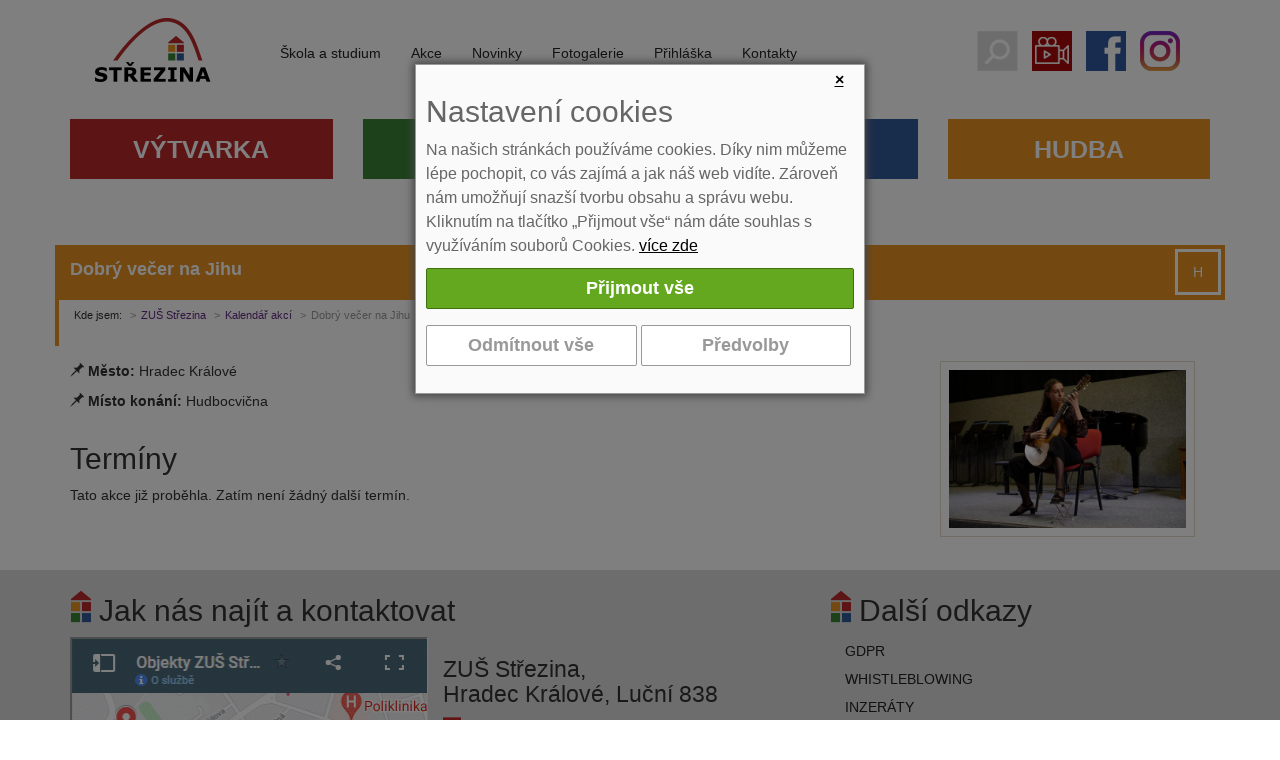

--- FILE ---
content_type: text/html; charset=utf-8
request_url: https://www.strezina.cz/dobry-vecer-na-jihu-2560/
body_size: 4944
content:
<!DOCTYPE html>
<html lang="cs">
<head>
<meta charset="utf-8">
<meta http-equiv="X-UA-Compatible" content="IE=edge">
<meta name="viewport" content="width=device-width, initial-scale=1">
<link href="https://fonts.googleapis.com/css?family=Open+Sans:400,700&amp;subset=latin,latin-ext" rel="stylesheet" type="text/css">
<title>Dobrý večer na Jihu | ZUŠ Střezina</title>
<link rel="shortcut icon" href="https://www.strezina.cz/favicon.ico">
<meta name="keywords" content="ZUŠ Střezina, ">
<meta name="description" content="ZUŠ Střezina - Dobrý večer na Jihu">
<meta name="author" content="Strezina.cz">
<meta name="robots" content="index,follow">
<link rel="stylesheet" type="text/css" href="https://www.strezina.cz/temp/cssloader-2b1ff6e9f70f.css?1741002281">
<script type="text/javascript" src="https://www.strezina.cz/temp/jsloader-da60ba93ee68.js?1741002281"></script>
<!-- Global site tag (gtag.js) - Google Analytics -->
<script async src="https://www.googletagmanager.com/gtag/js?id=UA-73552553-1"></script>
<script>
    window.dataLayer = window.dataLayer || [];
    function gtag(){ dataLayer.push(arguments);}
    gtag("consent", "default", {
        analytics_storage: "denied",
        ad_storage: "denied",
    });
    gtag('js', new Date());
    gtag('config', "UA-73552553-1");
</script>
</head>
<body>
    <header class="header clearfix" >

        <div class="clearfix"></div>

                <nav id="navbar-wrap" class="navbar navbar-inverse">
            <div class="container no-gutter-for-me">


                <div class="col-sm-2 col-xs-12 logo text-center" >
                    <a title="ZUŠ Střezina" href="/">

                        <span class="logo-img"></span>
                    </a>

                </div>

                <div class="navbar-header text-center">
                    <button type="button" class="navbar-toggle collapsed row" data-toggle="collapse" data-target="#navbar" aria-expanded="false" aria-controls="navbar">
                        <span class="col-xs-9">
                            <span class="">Zobrazit navigaci</span>
                        </span>
                        <span class="col-xs-3 voffset4">
                            <span class="icon-bar"></span>
                            <span class="icon-bar"></span>
                            <span class="icon-bar"></span>
                        </span>
                    </button>
                </div>


                <div class="col-sm-7 col-xs-12 no-gutter-for-me menu-i">
                    <div id="navbar" class="collapse navbar-collapse">
 


    <ul class="nav navbar-nav  " >
             
<li class="dropdown">
    <a href="/skola-a-studium-169/"  class="dropdown-toggle " data-toggle="dropdown" role="button" aria-expanded="false" title='Škola a studium'>Škola a studium</a>

    <ul class="nav navbar-nav dropdown-menu " role="menu">
             
<li class="">
    <a href="/informace-o-studiu-337/" class="" title='Informace o studiu'>Informace o studiu</a>
</li>

             
<li class="">
    <a href="/informace-o-skole-359/" class="" >Informace o škole</a>
</li>

             
<li class="">
    <a href="/uredni-deska-429/" class="" >Úřední deska</a>
</li>

    </ul>
    <div class="cleaner-xs"></div>
</li>

             
<li class="">
    <a href="https://www.strezina.cz/kalendar-akci/" class="" title='Kalendář akcí'>Akce</a>
</li>

             
<li class="">
    <a href="https://www.strezina.cz/novinky/" class="" >Novinky</a>
</li>

             
<li class="">
    <a href="https://www.strezina.cz/gallery/" class="" >Fotogalerie</a>
</li>

             
<li class="">
    <a href="https://www.strezina.cz/prihlaska-ke-studiu-407/" class="" >Přihláška</a>
</li>

             
<li class="dropdown">
    <a href="/kontakty-10/"  class="dropdown-toggle " data-toggle="dropdown" role="button" aria-expanded="false" title='Kontakty'>Kontakty</a>

    <ul class="nav navbar-nav dropdown-menu " role="menu">
             
<li class="">
    <a href="https://www.strezina.cz/kontakty/" class="" >Kontakty - pracovníci</a>
</li>

             
<li class="last ">
    <a href="https://www.strezina.cz/kontakty-10/" class="" >Kontakty - vedení</a>
</li>

    </ul>
    <div class="cleaner-xs"></div>
</li>

    </ul>
    <div class="cleaner-xs"></div>


                    </div>
                </div>

                <div class="col-sm-3 col-xs-12 text-center no-gutter-for-me" >
                    <a href="#" onclick="$('#searchWrapper').slideToggle(); return false;" class="search-icon" title="Hledat"></a>
                    <a href="https://www.strezina.cz/informace-o-skole-359/" class="video-icon" title="Videa z naší školy"></a>
                    <a href="https://www.facebook.com/strezina/" target="_blank" rel="noopener" class="fb-icon" title="Facebook"></a>
                    <a href="https://www.instagram.com/zusstrezina/" target="_blank" rel="noopener" class="ig-icon" title="Instagram"></a>
                </div>

                            </div>
        </nav>


        <div class="visible-sm visible-md visible-lg"></div>

                <div class="relative">

            <div id="searchWrapper" class=" col-xs-12 search text-center" style="display: none">
                <form role="search" class="navbar-form" action="/search/" method="get">
                    <div class="input-group">
                        <input type="text" name="q" placeholder="Hledání výrazu na webu ..." class="form-control">
                        <div class="input-group-btn">
                            <button type="submit" class="btn btn-default">Hledat</button>
                        </div>
                    </div>
                </form>
            </div>

        </div>

        <div class="container no-gutter-for-me">
            <div id="navbar2" class="navbar-collapse non-hp navbar">
 


    <ul class="nav navbar-nav  " >
            
<li class="dropdown">
    <a href="/vytvarka-179/"  class="dropdown-toggle vytvarka" data-toggle="dropdown" role="button" aria-expanded="false" title='Výtvarné kurzy'>Výtvarka</a>

    <ul class="nav navbar-nav dropdown-menu " role="menu">
             
<li class="">
    <a href="/galerie-2951/" class="" >Galerie</a>
</li>

             
<li class="">
    <a href="https://www.strezina.cz/fotogalerie-vytvarka-216/" class="" >Fotogalerie</a>
</li>

             
<li class="">
    <a href="https://www.strezina.cz/prihlaska-ke-studiu-407/" class="" >Přihláška ke studiu</a>
</li>

             
<li class="">
    <a href="https://www.strezina.cz/kontakty/#vytvarka" class="" >Učitelé</a>
</li>

             
<li class="">
    <a href="https://www.strezina.cz/kalendar-akci/vytvarka/" class="" title='Akce výtvarka'>Akce</a>
</li>

             
<li class="">
    <a href="/prace-zaku-488/" class="" >Práce žáků</a>
</li>

    </ul>
    <div class="cleaner-xs"></div>
</li>

            
<li class="dropdown">
    <a href="/divadlo-181/"  class="dropdown-toggle divadlo" data-toggle="dropdown" role="button" aria-expanded="false" >Divadlo</a>

    <ul class="nav navbar-nav dropdown-menu " role="menu">
             
<li class="">
    <a href="/jeslicky-rezervace-1228/" class="" >Jesličky rezervace</a>
</li>

             
<li class="">
    <a href="https://www.strezina.cz/divadlo-217/" class="" >Fotogalerie</a>
</li>

             
<li class="">
    <a href="https://www.strezina.cz/prihlaska-ke-studiu-407/" class="" >Přihláška ke studiu</a>
</li>

             
<li class="">
    <a href="https://www.strezina.cz/kontakty/#divadlo" class="" >Učitelé</a>
</li>

             
<li class="">
    <a href="https://www.strezina.cz/kalendar-akci/divadlo/" class="" title='Divadelní akce'>Akce</a>
</li>

             
<li class="">
    <a href="https://www.strezina.cz/kalendar-akci/divadlo/" class="" title='Akce divadlo'>Program Jesličky</a>
</li>

             
<li class="">
    <a href="/program-k-tisku-773/" class="" >Program k tisku</a>
</li>

    </ul>
    <div class="cleaner-xs"></div>
</li>

            
<li class="dropdown">
    <a href="/tanec-182/"  class="dropdown-toggle tanec" data-toggle="dropdown" role="button" aria-expanded="false" >Tanec</a>

    <ul class="nav navbar-nav dropdown-menu " role="menu">
             
<li class="">
    <a href="https://www.strezina.cz/tanec-218/" class="" >Fotogalerie</a>
</li>

             
<li class="">
    <a href="/video-2976/" class="" >Video</a>
</li>

             
<li class="">
    <a href="https://www.strezina.cz/prihlaska-ke-studiu-407/" class="" >Přihláška ke studiu</a>
</li>

             
<li class="">
    <a href="https://www.strezina.cz/kontakty/#tanec" class="" >Učitelé</a>
</li>

             
<li class="">
    <a href="https://www.strezina.cz/kalendar-akci/tanec/" class="" title='Akce taneční'>Akce</a>
</li>

             
<li class="">
    <a href="/soubory-451/" class="" >Soubory</a>
</li>

    </ul>
    <div class="cleaner-xs"></div>
</li>

            
<li class="dropdown">
    <a href="/hudba-180/"  class="dropdown-toggle hudba" data-toggle="dropdown" role="button" aria-expanded="false" >Hudba</a>

    <ul class="nav navbar-nav dropdown-menu " role="menu">
             
<li class="">
    <a href="https://www.strezina.cz/hudba-215/" class="" >Fotogalerie</a>
</li>

             
<li class="">
    <a href="https://www.strezina.cz/prihlaska-ke-studiu-407/" class="" >Přihláška ke studiu</a>
</li>

             
<li class="">
    <a href="https://www.strezina.cz/kontakty/#hudba" class="" >Učitelé</a>
</li>

             
<li class="">
    <a href="https://www.strezina.cz/kalendar-akci/hudba/" class="" title='Akce hudební'>Akce</a>
</li>

             
<li class="">
    <a href="/soubory-367/" class="" >Soubory</a>
</li>

             
<li class="dropdown">
    <a href="/hradecke-guitarreando-368/"  class="dropdown-toggle " data-toggle="dropdown" role="button" aria-expanded="false" >Hradecké Guitarreando</a>

    <ul class="nav navbar-nav dropdown-menu " role="menu">
             
<li class="last ">
    <a href="/guitarreando-2025-3297/" class="" >Guitarreando 2025</a>
</li>

    </ul>
    <div class="cleaner-xs"></div>
</li>

    </ul>
    <div class="cleaner-xs"></div>
</li>

    </ul>
    <div class="cleaner-xs"></div>


            </div>
            <div class="cleaner-xs"></div>
        </div>

    </header>



<div id="snippet--flash"></div>
    <div class="container   hudba" role="main">
        <div class="">
            <div class=" content">
                <main role="main">
                    <section>
                        <div class="title byobor big-top-mgn">
                            <h1 class="voffset">Dobrý večer na Jihu</h1>
                                <span class="tag-bar fright"><span class="hudba" title="Hudba">H</span></span>
                                <div class="cleaner"></div>
                        </div>
                            <div class="clearfix   bor-byobor">
                                <div class="col-xs-12">
<ol class="breadcrumb">
    <li class="first">Kde jsem:</li>
    <li class="first"><a href="/" title="ZUŠ Střezina">ZUŠ Střezina</a></li>
            <li><a href="/kalendar-akci/" title="">Kalendář akcí</a></li>
            <li class="active" title="Dobrý večer na Jihu">Dobrý večer na Jihu</li>
</ol>                                </div>
                            </div>
    <div class="content-box main" itemscope itemtype="http://schema.org/Event">
        <div class="breadcrumbs-heading"></div>
        <div class="inside1">
            <div class="inside2">
                <div class="article-author-box wide">
                    
                </div>


                <div class="detail_text">

                    <div class="col-sm-8 col-md-9 no-gutter-for-me voffset15">

                        <span itemprop="description"></span>

                        <div>
                                <span class="glyphicon glyphicon-pushpin" title="Místo konání"></span> <label class="bold">Město:</label> Hradec Králové<br>
                                <span class="glyphicon glyphicon-pushpin" title="Místo konání"></span> <label class="bold">Místo konání:</label> Hudbocvična<br>

                        </div>
                        <div class="cleaner"></div>
                        <h2>Termíny</h2>
                            <p class="bordered_info">Tato akce již proběhla. Zatím není žádný další termín.</p>
                            <div class="cleaner"></div>


                        <div class="cleaner"></div>
                    </div>


                        <div class="col-sm-4 col-md-3 voffset15">
                            <div class="image-wrap slide slide popup-gallery">
                                <a class="" href="/uploads/images/2560/large/011174-2560.jpg" title="Dobrý večer na Jihu">
                                    <img itemprop="image" src="/uploads/images/2560/middle/011174-2560.jpg" alt="" width="220" class="img-responsive">
                                </a>
                            </div>
                        </div>
                    <div class="cleaner"></div>
                    <div class="">








                        
                        

                        <div class="cleaner"></div>

                    </div>
                    <div class="cleaner"></div>

                </div>



                

                            

        </div>
    </div>
</div>


                    </section>
                </main>
            </div>
        </div>
        <div class="clearfix visible-sm"></div>

                                <div class="clearfix"></div>
    </div>


    <div class="voffset30"></div>

    <section>
        
        <div class="slide slide6 no-gutter-md-l">
            <div class="container voffset4">
                <div class="col-sm-8 text-xs-center text-md-left">
                    <h2 class="bullet-logo">Jak nás najít a kontaktovat</h2>
                    <div class="">
                        <div class="col-sm-6 text-xs-center text-md-left blok-mapa">
<p><a href="https://www.google.com/maps/d/viewer?mid=1pHEJxJpZxvUxh4HMbXNVV7lN1ho&amp;ll=50.213766899999996%2C15.851389400000011&amp;z=18" rel="noreferrer nofollow" target="_blank"><img alt="Mapa objektů ZUŠ Střezina" class="img-fluid" src="https://www.strezina.cz/images/web/map-footer.png" style="width: 100%" /></a></p>

                        </div>
                        <div class="col-sm-6 text-xs-center text-md-left blok-kontakt">
<h3>ZUŠ Střezina,<br />
Hradec Králové, Luční 838</h3>

<ul class="menu kontakt">
	<li class="adresa">Luční 838, 500 03 Hradec Králové</li>
	<li class="tel">495 279 600, 604 206 711</li>
	<li class="obalka"><script type="text/javascript">
                        document.write ('<a href="mailto:info@');
                        document.write ('strezina.cz">');
                        document.write ('info@');
                        document.write ('strezina.cz</a>');
                        </script></li>
	<li class="fb"><a href="https://www.facebook.com/strezina/" target="_blank" title="Facebook - Střezina">facebook.com/Strezina</a></li>
	<li class="ic">IČ: 61 22 23 64</li>
</ul>

                        </div>
                    </div>
                </div>



                <div class="col-sm-4 text-xs-center text-md-left blok-menu-odkazy">
                    <h2 class="bullet-logo">Další odkazy</h2>
 


    <ul class="nav navbar-nav  " >
             
<li class="">
    <a href="/gdpr-3755/" class="" >GDPR</a>
</li>

             
<li class="">
    <a href="/whistleblowing-2776/" class="" title='Whistleblowing'>Whistleblowing</a>
</li>

             
<li class="">
    <a href="/inzeraty-1933/" class="" >Inzeráty</a>
</li>

             
<li class="">
    <a href="/elektronicka-zakovska-knizka-1928/" class="" >ELEKTRONICKÁ ŽÁKOVSKÁ KNÍŽKA</a>
</li>

             
<li class="dropdown">
    <a href="https://www.strezina.cz/uredni-deska-429/"  class="dropdown-toggle " data-toggle="dropdown" role="button" aria-expanded="false" >Úřední deska</a>

    <ul class="nav navbar-nav dropdown-menu " role="menu">
             
<li class="">
    <a href="/strednedoby-plan-rozpoctu-2137/" class="" title='Střednědobý plán rozpočtu'>Střednědobý plán rozpočtu</a>
</li>

    </ul>
    <div class="cleaner-xs"></div>
</li>

             
<li class="">
    <a href="/partneri-176/" class="" >Partneři</a>
</li>

             
<li class="">
    <a href="https://www.strezina.cz/prihlaska-ke-studiu-407/" class="" >Přihláška</a>
</li>

             
<li class="">
    <a href="/rozvrhy-443/" class="" >Rozvrhy</a>
</li>

             
<li class="">
    <a href="https://www.strezina.cz/elektronicka-omluvenka" class="" title='Elektronická omluvenka'>Elektronická omluvenka</a>
</li>

             
<li class="">
    <a href="https://www.strezina.cz/old" class="" title='Stará verze webu'>Stará verze webu</a>
</li>

             
<li class="">
    <a href="/propagacni-materialy-noviny-493/" class="" title='PROPAGAČNÍ MATERIÁLY + NOVINY'>PROPAGAČNÍ MATERIÁLY + NOVINY</a>
</li>

             
<li class="last ">
    <a href="/nastaveni-cookies-2165/" class="" title='Nastavení cookies'>Nastavení cookies</a>
</li>

    </ul>
    <div class="cleaner-xs"></div>


                </div>
            </div>
        </div>



    </section>

    <footer>
        <div class="footer ">
            <div class="container border-top">

                <div class="text-center footer_text">
                    <p><a href="https://www.strezina.cz" >Strezina.cz</a> 2016</p>
                </div>

            </div>
        </div>
    </footer>

<div id="snippet-cookieBar-form">        <div class="cookie-bar-wrapper">
            <div class="cookie-bar">

                <a href="https://www.strezina.cz/?do=cookieBar-close" onclick="$('#snippet-cookieBar-form').hide(); return false;" class="ajax close-cb">&times;</a>
                <h2>Nastavení cookies</h2>
            <div class="message">
                <p>Na našich stránkách používáme cookies. Díky nim můžeme lépe pochopit, co vás zajímá a jak náš web vidíte. Zároveň nám umožňují snazší tvorbu obsahu a správu webu. Kliknutím na tlačítko „Přijmout vše“ nám dáte souhlas s využíváním souborů Cookies.  <a href="/cookies-2165/">více zde</a>
                </p>
            </div>
            
            <section>
                <div class="row slide ">
                    <div id="snippet-forms-forms">
<form action="/dobry-vecer-na-jihu-2560/?do=cookieBar-cookieForm-submit" method="post" id="frm-cookieBar-cookieForm" class="ajax">

<fieldset>
<table>
<tr>
	<th>&nbsp;</th>

	<td><input type="button" onclick="submitAccept()" class="btn btn-lg btn-success button" name="acceptAllSubmit" id="frmcookieForm-acceptAllSubmit" value="Přijmout vše"></td>
</tr>
</table>
</fieldset>

<fieldset>
<table>
<tr>
	<th>&nbsp;</th>

	<td><input type="button" onclick="submitReject()" class="btn btn-lg btn-info button" name="rejectAllSubmit" id="frmcookieForm-rejectAllSubmit" value="Odmítnout vše"> <input type="button" onclick="setDetail()" class="btn btn-lg btn-info button" name="detailButton" id="frmcookieForm-detailButton" value="Předvolby"></td>
</tr>
</table>
</fieldset>

</form>
                    </div>
                    <div class="cleaner"></div>
                </div>
            </section>

            <script>

                function submitAccept() {
                    $.nette.ajax({
                        type: "GET",
                        url:  "https:\/\/www.strezina.cz\/?do=cookieBar-submitAccept"
                    });
                };

                function submitReject() {
                    $.nette.ajax({
                        type: "GET",
                        url: "https:\/\/www.strezina.cz\/?do=cookieBar-submitReject"
                    });
                };

                function submitDetail() {
                        var checkBoxAnalytical = document.getElementById("frmcookieForm-analytical");
                        var checkBoxMarketing = document.getElementById("frmcookieForm-marketing");

                    $.nette.ajax({
                        type: "GET",
                        url: "\/dobry-vecer-na-jihu-2560\/?do=cookieBar-submitDetail",
                        data: {
                            analytical: checkBoxAnalytical.checked,
                            
                            analytical: checkBoxMarketing.checked,
                        }
                    });
                };

                function setDetail() {
                    $.nette.ajax({
                        type: "GET",
                        url: "https:\/\/www.strezina.cz\/?do=cookieBar-setDetail"
                    });
                };
            </script>
            </div>
        </div>



        <script>
            gtag("consent", "update", {
                analytics_storage: "denied"
            });
        </script>


        <script>
            gtag("consent", "default", {
                ad_storage: "denied"
            });
        </script>

</div>
<div id="snippet--popupNews"></div>


    
      
    <!--[if lt IE 9]>
    <script src="/js/assets/html5shiv.js"></script>
    <script src="/js/assets/respond.js"></script>
    <![endif]-->

    

</body>
</html>
